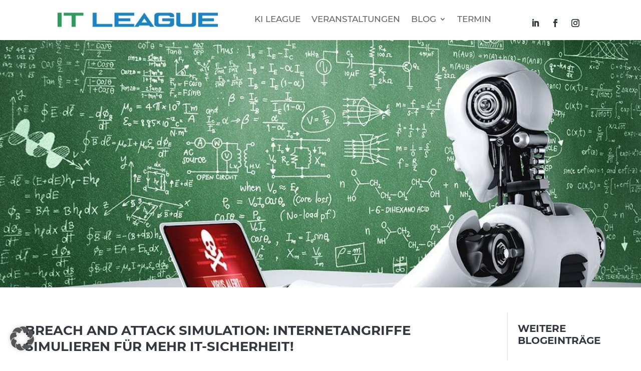

--- FILE ---
content_type: text/css
request_url: https://itleague.de/wp-content/et-cache/global/et-divi-customizer-global.min.css?ver=1765794073
body_size: 19182
content:
body,.et_pb_column_1_2 .et_quote_content blockquote cite,.et_pb_column_1_2 .et_link_content a.et_link_main_url,.et_pb_column_1_3 .et_quote_content blockquote cite,.et_pb_column_3_8 .et_quote_content blockquote cite,.et_pb_column_1_4 .et_quote_content blockquote cite,.et_pb_blog_grid .et_quote_content blockquote cite,.et_pb_column_1_3 .et_link_content a.et_link_main_url,.et_pb_column_3_8 .et_link_content a.et_link_main_url,.et_pb_column_1_4 .et_link_content a.et_link_main_url,.et_pb_blog_grid .et_link_content a.et_link_main_url,body .et_pb_bg_layout_light .et_pb_post p,body .et_pb_bg_layout_dark .et_pb_post p{font-size:14px}.et_pb_slide_content,.et_pb_best_value{font-size:15px}body{color:#353740}h1,h2,h3,h4,h5,h6{color:#353740}#et_search_icon:hover,.mobile_menu_bar:before,.mobile_menu_bar:after,.et_toggle_slide_menu:after,.et-social-icon a:hover,.et_pb_sum,.et_pb_pricing li a,.et_pb_pricing_table_button,.et_overlay:before,.entry-summary p.price ins,.et_pb_member_social_links a:hover,.et_pb_widget li a:hover,.et_pb_filterable_portfolio .et_pb_portfolio_filters li a.active,.et_pb_filterable_portfolio .et_pb_portofolio_pagination ul li a.active,.et_pb_gallery .et_pb_gallery_pagination ul li a.active,.wp-pagenavi span.current,.wp-pagenavi a:hover,.nav-single a,.tagged_as a,.posted_in a{color:#fcd21d}.et_pb_contact_submit,.et_password_protected_form .et_submit_button,.et_pb_bg_layout_light .et_pb_newsletter_button,.comment-reply-link,.form-submit .et_pb_button,.et_pb_bg_layout_light .et_pb_promo_button,.et_pb_bg_layout_light .et_pb_more_button,.et_pb_contact p input[type="checkbox"]:checked+label i:before,.et_pb_bg_layout_light.et_pb_module.et_pb_button{color:#fcd21d}.footer-widget h4{color:#fcd21d}.et-search-form,.nav li ul,.et_mobile_menu,.footer-widget li:before,.et_pb_pricing li:before,blockquote{border-color:#fcd21d}.et_pb_counter_amount,.et_pb_featured_table .et_pb_pricing_heading,.et_quote_content,.et_link_content,.et_audio_content,.et_pb_post_slider.et_pb_bg_layout_dark,.et_slide_in_menu_container,.et_pb_contact p input[type="radio"]:checked+label i:before{background-color:#fcd21d}.container,.et_pb_row,.et_pb_slider .et_pb_container,.et_pb_fullwidth_section .et_pb_title_container,.et_pb_fullwidth_section .et_pb_title_featured_container,.et_pb_fullwidth_header:not(.et_pb_fullscreen) .et_pb_fullwidth_header_container{max-width:1420px}.et_boxed_layout #page-container,.et_boxed_layout.et_non_fixed_nav.et_transparent_nav #page-container #top-header,.et_boxed_layout.et_non_fixed_nav.et_transparent_nav #page-container #main-header,.et_fixed_nav.et_boxed_layout #page-container #top-header,.et_fixed_nav.et_boxed_layout #page-container #main-header,.et_boxed_layout #page-container .container,.et_boxed_layout #page-container .et_pb_row{max-width:1580px}a{color:#0c71c3}.et_secondary_nav_enabled #page-container #top-header{background-color:#fcd21d!important}#et-secondary-nav li ul{background-color:#fcd21d}#main-footer .footer-widget h4,#main-footer .widget_block h1,#main-footer .widget_block h2,#main-footer .widget_block h3,#main-footer .widget_block h4,#main-footer .widget_block h5,#main-footer .widget_block h6{color:#fcd21d}.footer-widget li:before{border-color:#fcd21d}@media only screen and (min-width:981px){.et_header_style_centered.et_hide_primary_logo #main-header:not(.et-fixed-header) .logo_container,.et_header_style_centered.et_hide_fixed_logo #main-header.et-fixed-header .logo_container{height:11.88px}.et_fixed_nav #page-container .et-fixed-header#top-header{background-color:#fcd21d!important}.et_fixed_nav #page-container .et-fixed-header#top-header #et-secondary-nav li ul{background-color:#fcd21d}}@media only screen and (min-width:1775px){.et_pb_row{padding:35px 0}.et_pb_section{padding:71px 0}.single.et_pb_pagebuilder_layout.et_full_width_page .et_post_meta_wrapper{padding-top:106px}.et_pb_fullwidth_section{padding:0}}	h1,h2,h3,h4,h5,h6{font-family:'Arial',Helvetica,Arial,Lucida,sans-serif}body,input,textarea,select{font-family:'Arial',Helvetica,Arial,Lucida,sans-serif}#main-header,#et-top-navigation{font-family:'Arial',Helvetica,Arial,Lucida,sans-serif}#top-header .container{font-family:'Arial',Helvetica,Arial,Lucida,sans-serif}.sub-menu{min-width:350px!important}.et_pb_menu .et_mobile_menu{min-width:350px!important}.et-menu li li a{width:auto!important}.et_pb_menu__wrap .mobile_menu_bar{margin-right:-60px}@media screen and (max-width:768px){.et_pb_gutters2 .et_pb_column_3_4,.et_pb_gutters2.et_pb_row .et_pb_column_3_4{max-width:100%!important}}.et_pb_menu .et_pb_menu__menu{margin-bottom:-7px}.et_pb_gutters2 .et_pb_column_3_4,.et_pb_gutters2.et_pb_row .et_pb_column_3_4{width:85%!important}.et_pb_gutters2 .et_pb_column_1_4,.et_pb_gutters2.et_pb_row .et_pb_column_1_4{width:15%!important}.et-menu-nav{padding-top:0px}.et_pb_social_media_follow_0_tb_header{width:100%!important}.et_mobile_menu .menu-item-has-children>a{font-weight:500}#et_mobile_nav_menu .mobile_nav.opened .mobile_menu_bar::before,.et_pb_module.et_pb_menu .et_mobile_nav_menu .mobile_nav.opened .mobile_menu_bar::before{content:'\4d'}ul.et_mobile_menu li.menu-item-has-children .mobile-toggle,ul.et_mobile_menu li.page_item_has_children .mobile-toggle,.et-db #et-boc .et-l ul.et_mobile_menu li.menu-item-has-children .mobile-toggle,.et-db #et-boc .et-l ul.et_mobile_menu li.page_item_has_children .mobile-toggle{width:44px;height:100%;padding:0px!important;margin-top:20px!important;max-height:44px;border:none;position:absolute;right:0px;top:0px;z-index:999;background-color:transparent}ul.et_mobile_menu>li.menu-item-has-children,ul.et_mobile_menu>li.page_item_has_children,ul.et_mobile_menu>li.menu-item-has-children .sub-menu li.menu-item-has-children,.et-db #et-boc .et-l ul.et_mobile_menu>li.menu-item-has-children,.et-db #et-boc .et-l ul.et_mobile_menu>li.page_item_has_children,.et-db #et-boc .et-l ul.et_mobile_menu>li.menu-item-has-children .sub-menu li.menu-item-has-children{position:relative}.et_mobile_menu .menu-item-has-children>a,.et-db #et-boc .et-l .et_mobile_menu .menu-item-has-children>a{background-color:transparent}ul.et_mobile_menu .menu-item-has-children .sub-menu,#main-header ul.et_mobile_menu .menu-item-has-children .sub-menu,.et-db #et-boc .et-l ul.et_mobile_menu .menu-item-has-children .sub-menu,.et-db #main-header ul.et_mobile_menu .menu-item-has-children .sub-menu{display:none!important;visibility:hidden!important}ul.et_mobile_menu .menu-item-has-children .sub-menu.visible,#main-header ul.et_mobile_menu .menu-item-has-children .sub-menu.visible,.et-db #et-boc .et-l ul.et_mobile_menu .menu-item-has-children .sub-menu.visible,.et-db #main-header ul.et_mobile_menu .menu-item-has-children .sub-menu.visible{display:block!important;visibility:visible!important}ul.et_mobile_menu li.menu-item-has-children .mobile-toggle,.et-db #et-boc .et-l ul.et_mobile_menu li.menu-item-has-children .mobile-toggle{text-align:center;opacity:1}ul.et_mobile_menu li.menu-item-has-children .mobile-toggle::after,.et-db #et-boc .et-l ul.et_mobile_menu li.menu-item-has-children .mobile-toggle::after{top:10px;position:relative;font-family:"ETModules";content:'\33';color:#1f85cb;background:#f0f3f6;border-radius:50%;padding:3px}ul.et_mobile_menu li.menu-item-has-children.dt-open>.mobile-toggle::after,.et-db #et-boc .et-l ul.et_mobile_menu li.menu-item-has-children.dt-open>.mobile-toggle::after{content:'\32'}.et_pb_menu_0.et_pb_menu .et_mobile_menu:after{position:absolute;right:5%;margin-left:-20px;top:-14px;width:0;height:0;content:'';border-left:20px solid transparent;border-right:20px solid transparent;border-bottom:20px solid #ffffff}.mobile_menu_bar{position:relative;display:block;bottom:0px;line-height:0}.et_pb_menu_0.et_pb_menu .et_mobile_menu,.et_pb_menu_0.et_pb_menu .et_mobile_menu ul{background-color:#ffffff!important;border-radius:10px}.et_pb_gutters3.et-db #et-boc .et-l .et_pb_column_2_3 .et_pb_module{margin-bottom:1%}p a{color:#1f86c9}li a{color:#1f86c9}div a{color:#1f86c9}.et_pb_de_mach_content_0_tb_body ol{margin-left:20px}li{padding-bottom:10px}@media screen and (max-width:768px){.reverse{display:flex;flex-direction:column-reverse}}.BorlabsCookie ._brlbs-content-blocker ._brlbs-embed ._brlbs-caption p{color:#fff;font-weight:bold}.BorlabsCookie ._brlbs-google-maps a._brlbs-btn{background:#fcd21d!important;color:#fff!important}@media (max-width:768px){.BorlabsCookie ._brlbs-content-blocker ._brlbs-embed{max-width:100%;height:500px}}.et-db #et-boc .et-l .et_pb_de_mach_content_0_tb_body ul{padding-left:20px!important}.et-db #et-boc .et-l .et_pb_map_container img{max-width:100%}li{font-weight:500;color:inherit;font-family:'Montserrat'}@media (max-width:768px){.et_pb_column{width:100%;margin-bottom:0px}}@media (max-width:768px){.et_pb_row .et_pb_column.et_pb_column_1_5{margin-bottom:0px}}@media (max-width:768px){.et-db #et-boc .et-l .et_pb_row.et_pb_equal_columns>.et_pb_column{min-height:0px!important}}@media (max-width:768px){.et_pb_column .et_pb_testimonial_description{text-align:center;padding:0px 25px}}@media (max-width:768px){.et_pb_text_inner{padding:0px 25px}}@media (max-width:768px){.et_pb_button_module_wrapper.et_pb_button_alignment_left{text-align:left;margin-left:25px}}@media (max-width:768px){h1{font-size:36px!important}}@media (max-width:768px){.et_pb_blog_0 .et_pb_post .entry-title a{font-size:16px}}.et_pb_fullwidth_post_title_0_tb_body,.et_pb_fullwidth_post_title_0_tb_body.et_pb_featured_bg{background-position-y:30%}.et_pb_blog_0 .et_pb_post .entry-title,.et_pb_blog_0 .not-found-title{margin-top:15px}.et_pb_bg_layout_light .et_pb_widget li a{font-weight:700}.et_pb_gutters3 .et_pb_column_1_4 .et_pb_widget{margin-bottom:20px}.et_pb_widget_area_left{border-right:0px solid rgba(0,0,0,.1)}.et_pb_widget_area_left{border-left:1px solid rgba(0,0,0,.1);padding-left:20px}.et_pb_row_2_tb_body{background:#fff!important}.et-db #et-boc .et-l .et_pb_row_2_tb_body,.et-db #et-boc .et-l .et_pb_row_1_tb_body{background:#fff!important}.et-db #et-boc .et-l .et_pb_row_3_tb_body{background:#fff!important}.et-db #et-boc .et-l .et_pb_row_4_tb_body{background:#fff!important}.dmach-acf-label{display:none}.et-db #et-boc .et-l .et_pb_blurb_content{max-width:none}@font-face{font-family:'Montserrat';font-style:normal;font-weight:100;src:url('/fonts/montserrat-v18-latin-100.eot');src:local(''),url('/fonts/montserrat-v18-latin-100.eot?#iefix') format('embedded-opentype'),url('/fonts/montserrat-v18-latin-100.woff2') format('woff2'),url('/fonts/montserrat-v18-latin-100.woff') format('woff'),url('/fonts/montserrat-v18-latin-100.ttf') format('truetype'),url('/fonts/montserrat-v18-latin-100.svg#Montserrat') format('svg')}@font-face{font-family:'Montserrat';font-style:italic;font-weight:100;src:url('/fonts/montserrat-v18-latin-100italic.eot');src:local(''),url('/fonts/montserrat-v18-latin-100italic.eot?#iefix') format('embedded-opentype'),url('/fonts/montserrat-v18-latin-100italic.woff2') format('woff2'),url('/fonts/montserrat-v18-latin-100italic.woff') format('woff'),url('/fonts/montserrat-v18-latin-100italic.ttf') format('truetype'),url('/fonts/montserrat-v18-latin-100italic.svg#Montserrat') format('svg')}@font-face{font-family:'Montserrat';font-style:normal;font-weight:200;src:url('/fonts/montserrat-v18-latin-200.eot');src:local(''),url('/fonts/montserrat-v18-latin-200.eot?#iefix') format('embedded-opentype'),url('/fonts/montserrat-v18-latin-200.woff2') format('woff2'),url('/fonts/montserrat-v18-latin-200.woff') format('woff'),url('/fonts/montserrat-v18-latin-200.ttf') format('truetype'),url('/fonts/montserrat-v18-latin-200.svg#Montserrat') format('svg')}@font-face{font-family:'Montserrat';font-style:italic;font-weight:200;src:url('/fonts/montserrat-v18-latin-200italic.eot');src:local(''),url('/fonts/montserrat-v18-latin-200italic.eot?#iefix') format('embedded-opentype'),url('/fonts/montserrat-v18-latin-200italic.woff2') format('woff2'),url('/fonts/montserrat-v18-latin-200italic.woff') format('woff'),url('/fonts/montserrat-v18-latin-200italic.ttf') format('truetype'),url('/fonts/montserrat-v18-latin-200italic.svg#Montserrat') format('svg')}@font-face{font-family:'Montserrat';font-style:normal;font-weight:300;src:url('/fonts/montserrat-v18-latin-300.eot');src:local(''),url('/fonts/montserrat-v18-latin-300.eot?#iefix') format('embedded-opentype'),url('/fonts/montserrat-v18-latin-300.woff2') format('woff2'),url('/fonts/montserrat-v18-latin-300.woff') format('woff'),url('/fonts/montserrat-v18-latin-300.ttf') format('truetype'),url('/fonts/montserrat-v18-latin-300.svg#Montserrat') format('svg')}@font-face{font-family:'Montserrat';font-style:italic;font-weight:300;src:url('/fonts/montserrat-v18-latin-300italic.eot');src:local(''),url('/fonts/montserrat-v18-latin-300italic.eot?#iefix') format('embedded-opentype'),url('/fonts/montserrat-v18-latin-300italic.woff2') format('woff2'),url('/fonts/montserrat-v18-latin-300italic.woff') format('woff'),url('/fonts/montserrat-v18-latin-300italic.ttf') format('truetype'),url('/fonts/montserrat-v18-latin-300italic.svg#Montserrat') format('svg')}@font-face{font-family:'Montserrat';font-style:normal;font-weight:400;src:url('/fonts/montserrat-v18-latin-regular.eot');src:local(''),url('/fonts/montserrat-v18-latin-regular.eot?#iefix') format('embedded-opentype'),url('/fonts/montserrat-v18-latin-regular.woff2') format('woff2'),url('/fonts/montserrat-v18-latin-regular.woff') format('woff'),url('/fonts/montserrat-v18-latin-regular.ttf') format('truetype'),url('/fonts/montserrat-v18-latin-regular.svg#Montserrat') format('svg')}@font-face{font-family:'Montserrat';font-style:italic;font-weight:400;src:url('/fonts/montserrat-v18-latin-italic.eot');src:local(''),url('/fonts/montserrat-v18-latin-italic.eot?#iefix') format('embedded-opentype'),url('/fonts/montserrat-v18-latin-italic.woff2') format('woff2'),url('/fonts/montserrat-v18-latin-italic.woff') format('woff'),url('/fonts/montserrat-v18-latin-italic.ttf') format('truetype'),url('/fonts/montserrat-v18-latin-italic.svg#Montserrat') format('svg')}@font-face{font-family:'Montserrat';font-style:normal;font-weight:500;src:url('/fonts/montserrat-v18-latin-500.eot');src:local(''),url('/fonts/montserrat-v18-latin-500.eot?#iefix') format('embedded-opentype'),url('/fonts/montserrat-v18-latin-500.woff2') format('woff2'),url('/fonts/montserrat-v18-latin-500.woff') format('woff'),url('/fonts/montserrat-v18-latin-500.ttf') format('truetype'),url('/fonts/montserrat-v18-latin-500.svg#Montserrat') format('svg')}@font-face{font-family:'Montserrat';font-style:italic;font-weight:500;src:url('/fonts/montserrat-v18-latin-500italic.eot');src:local(''),url('/fonts/montserrat-v18-latin-500italic.eot?#iefix') format('embedded-opentype'),url('/fonts/montserrat-v18-latin-500italic.woff2') format('woff2'),url('/fonts/montserrat-v18-latin-500italic.woff') format('woff'),url('/fonts/montserrat-v18-latin-500italic.ttf') format('truetype'),url('/fonts/montserrat-v18-latin-500italic.svg#Montserrat') format('svg')}@font-face{font-family:'Montserrat';font-style:normal;font-weight:600;src:url('/fonts/montserrat-v18-latin-600.eot');src:local(''),url('/fonts/montserrat-v18-latin-600.eot?#iefix') format('embedded-opentype'),url('/fonts/montserrat-v18-latin-600.woff2') format('woff2'),url('/fonts/montserrat-v18-latin-600.woff') format('woff'),url('/fonts/montserrat-v18-latin-600.ttf') format('truetype'),url('/fonts/montserrat-v18-latin-600.svg#Montserrat') format('svg')}@font-face{font-family:'Montserrat';font-style:italic;font-weight:600;src:url('/fonts/montserrat-v18-latin-600italic.eot');src:local(''),url('/fonts/montserrat-v18-latin-600italic.eot?#iefix') format('embedded-opentype'),url('/fonts/montserrat-v18-latin-600italic.woff2') format('woff2'),url('/fonts/montserrat-v18-latin-600italic.woff') format('woff'),url('/fonts/montserrat-v18-latin-600italic.ttf') format('truetype'),url('/fonts/montserrat-v18-latin-600italic.svg#Montserrat') format('svg')}@font-face{font-family:'Montserrat';font-style:normal;font-weight:700;src:url('/fonts/montserrat-v18-latin-700.eot');src:local(''),url('/fonts/montserrat-v18-latin-700.eot?#iefix') format('embedded-opentype'),url('/fonts/montserrat-v18-latin-700.woff2') format('woff2'),url('/fonts/montserrat-v18-latin-700.woff') format('woff'),url('/fonts/montserrat-v18-latin-700.ttf') format('truetype'),url('/fonts/montserrat-v18-latin-700.svg#Montserrat') format('svg')}@font-face{font-family:'Montserrat';font-style:italic;font-weight:700;src:url('/fonts/montserrat-v18-latin-700italic.eot');src:local(''),url('/fonts/montserrat-v18-latin-700italic.eot?#iefix') format('embedded-opentype'),url('/fonts/montserrat-v18-latin-700italic.woff2') format('woff2'),url('/fonts/montserrat-v18-latin-700italic.woff') format('woff'),url('/fonts/montserrat-v18-latin-700italic.ttf') format('truetype'),url('/fonts/montserrat-v18-latin-700italic.svg#Montserrat') format('svg')}@font-face{font-family:'Montserrat';font-style:normal;font-weight:800;src:url('/fonts/montserrat-v18-latin-800.eot');src:local(''),url('/fonts/montserrat-v18-latin-800.eot?#iefix') format('embedded-opentype'),url('/fonts/montserrat-v18-latin-800.woff2') format('woff2'),url('/fonts/montserrat-v18-latin-800.woff') format('woff'),url('/fonts/montserrat-v18-latin-800.ttf') format('truetype'),url('/fonts/montserrat-v18-latin-800.svg#Montserrat') format('svg')}@font-face{font-family:'Montserrat';font-style:italic;font-weight:800;src:url('/fonts/montserrat-v18-latin-800italic.eot');src:local(''),url('/fonts/montserrat-v18-latin-800italic.eot?#iefix') format('embedded-opentype'),url('/fonts/montserrat-v18-latin-800italic.woff2') format('woff2'),url('/fonts/montserrat-v18-latin-800italic.woff') format('woff'),url('/fonts/montserrat-v18-latin-800italic.ttf') format('truetype'),url('/fonts/montserrat-v18-latin-800italic.svg#Montserrat') format('svg')}@font-face{font-family:'Montserrat';font-style:normal;font-weight:900;src:url('/fonts/montserrat-v18-latin-900.eot');src:local(''),url('/fonts/montserrat-v18-latin-900.eot?#iefix') format('embedded-opentype'),url('/fonts/montserrat-v18-latin-900.woff2') format('woff2'),url('/fonts/montserrat-v18-latin-900.woff') format('woff'),url('/fonts/montserrat-v18-latin-900.ttf') format('truetype'),url('/fonts/montserrat-v18-latin-900.svg#Montserrat') format('svg')}@font-face{font-family:'Montserrat';font-style:italic;font-weight:900;src:url('/fonts/montserrat-v18-latin-900italic.eot');src:local(''),url('/fonts/montserrat-v18-latin-900italic.eot?#iefix') format('embedded-opentype'),url('/fonts/montserrat-v18-latin-900italic.woff2') format('woff2'),url('/fonts/montserrat-v18-latin-900italic.woff') format('woff'),url('/fonts/montserrat-v18-latin-900italic.ttf') format('truetype'),url('/fonts/montserrat-v18-latin-900italic.svg#Montserrat') format('svg')}body{font-family:'Montserrat'}h1,h2,h3{font-family:'Montserrat';text-transform:uppercase;color:#353740;font-weight:700;line-height:normal;padding-top:20px}h4,h5,h6{font-family:'Montserrat';color:#353740;font-weight:500}p{font-weight:500;color:#353740;font-family:'Montserrat'}.et_pb_text_4_tb_body h3{color:#353740!important}.et-db #et-boc .et-l .et_pb_row{width:100%}.et-db #et-boc .et-l .et_pb_section{padding:0px 0px!important}li::marker{padding-left:25px!important}

--- FILE ---
content_type: text/css
request_url: https://itleague.de/wp-content/et-cache/282518/et-core-unified-tb-281694-tb-4913-tb-3668-deferred-282518.min.css?ver=1765853898
body_size: 4808
content:
.et_pb_section_0_tb_body.et_pb_section{padding-top:100px;padding-bottom:100px;margin-bottom:50px;background-color:#fcd21d!important}.et_pb_fullwidth_post_title_0_tb_body,.et_pb_fullwidth_post_title_0_tb_body.et_pb_featured_bg{background-image:url(https://itleague.de/wp-content/uploads/2023/02/breach-bild4.jpg)}.et_pb_fullwidth_section .et_pb_fullwidth_post_title_0_tb_body.et_pb_post_title{padding-top:200px!important;padding-bottom:280px!important}.et_pb_row_0_tb_body{background-color:RGBA(255,255,255,0)}.et_pb_row_0_tb_body.et_pb_row{padding-top:0px!important;margin-top:0px!important;padding-top:0px}.et_pb_de_mach_content_0_tb_body ul{list-style-type:disc!important;list-style-position:outside;padding-left:20px!important;list-style-type:disc!important;list-style-position:outside!important;padding-left:20px!important}.et_pb_de_mach_content_0_tb_body ol{list-style-type:decimal!important;list-style-position:outside;padding-left:20px!important;list-style-type:decimal!important;list-style-position:outside!important;padding-left:20px!important}.et_pb_de_mach_content_0_tb_body{margin-left:50px!important}.et_pb_section_2_tb_body.et_pb_section{padding-top:0px;padding-right:0px;padding-bottom:0px;padding-left:0px}@media only screen and (max-width:767px){.et_pb_de_mach_content_0_tb_body{margin-right:20px!important;margin-left:20px!important}}.et_pb_section_0_tb_footer{max-height:450px;max-width:100%}.et_pb_section_0_tb_footer.et_pb_section{padding-bottom:0px;margin-top:3px;margin-bottom:-1204px;background-color:#353740!important}.et_pb_row_0_tb_footer{background-color:#353740;align-items:center}.et_pb_row_0_tb_footer.et_pb_row{padding-top:3px!important;padding-right:50px!important;padding-bottom:0px!important;padding-left:50px!important;margin-right:auto!important;margin-bottom:-1px!important;margin-left:auto!important;padding-top:3px;padding-right:50px;padding-bottom:0px;padding-left:50px}.et_pb_row_0_tb_footer,body #page-container .et-db #et-boc .et-l .et_pb_row_0_tb_footer.et_pb_row,body.et_pb_pagebuilder_layout.single #page-container #et-boc .et-l .et_pb_row_0_tb_footer.et_pb_row,body.et_pb_pagebuilder_layout.single.et_full_width_page #page-container #et-boc .et-l .et_pb_row_0_tb_footer.et_pb_row{width:100%;max-width:1920px}.et_pb_image_0_tb_footer{margin-top:44px!important;width:100%;text-align:center}.et_pb_text_0_tb_footer.et_pb_text,.et_pb_text_1_tb_footer.et_pb_text,.et_pb_text_3_tb_footer.et_pb_text{color:#000000!important}.et_pb_text_0_tb_footer h1{color:#000000!important;line-height:1.3em;text-align:center}.et_pb_text_0_tb_footer h3{text-align:left}.et_pb_text_0_tb_footer h4{line-height:1.3em;text-align:center}.et_pb_text_0_tb_footer{padding-top:0px!important;margin-top:47px!important}.et_pb_blurb_0_tb_footer.et_pb_blurb .et_pb_module_header,.et_pb_blurb_0_tb_footer.et_pb_blurb .et_pb_module_header a,.et_pb_blurb_1_tb_footer.et_pb_blurb .et_pb_module_header,.et_pb_blurb_1_tb_footer.et_pb_blurb .et_pb_module_header a,.et_pb_blurb_2_tb_footer.et_pb_blurb .et_pb_module_header,.et_pb_blurb_2_tb_footer.et_pb_blurb .et_pb_module_header a{color:#FFFFFF!important}.et_pb_blurb_0_tb_footer.et_pb_blurb{font-size:12px;color:#FFFFFF!important;padding-bottom:0px!important;margin-bottom:10px!important}.et_pb_blurb_0_tb_footer .et_pb_main_blurb_image .et_pb_only_image_mode_wrap,.et_pb_blurb_0_tb_footer .et_pb_main_blurb_image .et-pb-icon{padding-bottom:0px!important;margin-bottom:0px!important}.et_pb_blurb_0_tb_footer .et-pb-icon{font-size:21px;color:#FFFFFF;font-family:ETmodules!important;font-weight:400!important}.et_pb_blurb_1_tb_footer.et_pb_blurb{font-size:12px;color:#FFFFFF!important;padding-bottom:0px!important;margin-bottom:5px!important}.et_pb_blurb_1_tb_footer .et-pb-icon,.et_pb_blurb_2_tb_footer .et-pb-icon{font-size:21px;color:#FFFFFF;font-family:FontAwesome!important;font-weight:900!important}.et_pb_blurb_2_tb_footer.et_pb_blurb{font-size:12px;color:#FFFFFF!important;padding-bottom:0px!important;margin-top:12px!important;margin-bottom:10px!important}.et_pb_text_1_tb_footer h1,.et_pb_text_3_tb_footer h1{color:#000000!important;line-height:1.3em}.et_pb_text_1_tb_footer h4,.et_pb_text_3_tb_footer h4{line-height:1.3em}.et_pb_text_1_tb_footer{min-height:37px;margin-top:47px!important}.et_pb_text_2_tb_footer{font-size:12px;padding-bottom:35px!important}.et_pb_text_3_tb_footer{margin-top:50px!important}.et_pb_text_4_tb_footer{font-size:12px}.et_pb_image_1_tb_footer{padding-top:0px;margin-top:46px!important;margin-bottom:30px!important;text-align:left;margin-left:0}.et_pb_code_0_tb_footer{background-color:RGBA(255,255,255,0)}@media only screen and (max-width:980px){.et_pb_image_0_tb_footer .et_pb_image_wrap img,.et_pb_image_1_tb_footer .et_pb_image_wrap img{width:auto}}@media only screen and (max-width:767px){.et_pb_image_0_tb_footer .et_pb_image_wrap img,.et_pb_image_1_tb_footer .et_pb_image_wrap img{width:auto}}

--- FILE ---
content_type: text/javascript
request_url: https://itleague.de/wp-content/plugins/divi-machine/js/frontend-general.min.js?ver=6.3.14
body_size: 41001
content:


function nitroThumb(e) {
    return (
      '<img src="' + document.getElementById(e).getAttribute("data-thumb") + '" alt="' + document.getElementById(e).getAttribute("data-thumbalt") + '">'
      ).replace("ID", e) + '<a href="#" class="et_pb_video_play"></a>'
  }
  
  function machineYoutubeFrame(event) {
    event.preventDefault();
    var iframe = document.createElement("iframe");
    iframe.setAttribute(
      "src",
      "https://www.youtube.com/embed/" + this.dataset.id + "?autoplay=1&mute=1"
    );
    iframe.setAttribute("frameborder", "0");
    iframe.setAttribute("allowfullscreen", "1");
    iframe.setAttribute("allow", "autoplay; fullscreen");
  
    // Create wrapper just like fitVids
    var wrapper = document.createElement("div");
    wrapper.className = "fluid-width-video-wrapper";
    wrapper.style.paddingTop = "56.25%";
  
    // Style iframe like fitVids does
    iframe.style.position = "absolute";
    iframe.style.top = "0";
  
    wrapper.appendChild(iframe);
  
    // Replace the thumbnail container with the wrapped iframe
    this.parentNode.replaceWith(wrapper);
  }
  
  function machineVimeoFrame(event) {
    event.preventDefault();    

    var e = document.createElement("iframe");
    var videoId = this.dataset.id;

    e.setAttribute("src", "https://player.vimeo.com/video/" + videoId + "?autoplay=1&muted=1");
    e.setAttribute("frameborder", "0");
    e.setAttribute("allow", "autoplay; fullscreen");
    e.setAttribute("allowfullscreen", "1");

    this.parentNode.replaceChild(e, this);    
  }
  
  function initializeVideoListeners() {
    var e, t, r = document.getElementsByClassName("de_demach_youtube_listener");
    for (t = 0; t < r.length; t++) {
        // Skip if already initialized
        if (r[t].classList.contains('de_video_initialized')) continue;
        r[t].classList.add('de_video_initialized');
        
        e = document.createElement("div");
        e.setAttribute("data-id", r[t].dataset.id);
        e.innerHTML = nitroThumb(r[t].dataset.id);
        e.onclick = machineYoutubeFrame;
        r[t].appendChild(e);
    }
  
    r = document.getElementsByClassName("de_demach_vimeo_listener");
    for (t = 0; t < r.length; t++) {
        // Skip if already initialized
        if (r[t].classList.contains('de_video_initialized')) continue;
        r[t].classList.add('de_video_initialized');
        
        e = document.createElement("div");
        e.setAttribute("data-id", r[t].dataset.id);
        e.innerHTML = nitroThumb(r[t].dataset.id);
        e.onclick = machineVimeoFrame;
        r[t].appendChild(e);
    }
  }
  
  document.addEventListener("DOMContentLoaded", function() {
    initializeVideoListeners();
  });
  
  // Reinitialize listeners when the AJAX filter completes
  jQuery(document).on('divi_filter_completed', function() {
    initializeVideoListeners();
  });

  // Reinitialize listeners when modal content loads
  jQuery(document).on('divi_machine_modal_loaded', function() {
    initializeVideoListeners();
  });
    
    jQuery(document).ready(function ($) {
    
      /*$(document.body).on('click', '.et_pb_de_mach_search_posts .et_pb_button', function () {
        $(this).closest(".et_pb_de_mach_search_posts").find("#dmach-search-form").submit();
      });*/
    
    
    
      /*  $(document).on('click', '.show_modal', function(e){
          e.preventDefault();
          e.stopPropagation();
          var srcContent = $($(this).attr('data-mfp-src')).html();
          $.magnificPopup.open({
          items: {
            src: srcContent, // can be a HTML string, jQuery object, or CSS selector
            type: 'inline'
          }
        });
        });*/
    
      if (typeof jQuery.fn.magnificPopup !== 'undefined') {
          $('.et_pb_de_mach_gallery_trigger').magnificPopup({
              type:'inline',
              midClick: true // Allow opening popup on middle mouse click. Always set it to true if you don't provide alternative source in href.
          });
      }
    
      $(document.body).on('click', '.dmach-link-whole-grid-card', function () {
        var url = $(this).data("link-url");
        window.location.href = url;
      });
    
    
    
      main_count = Number(0);
    
      $('.dmach-search-items').each(function (i, obj) {
        main_count = Number(0);
        $(this).children('.et_pb_de_mach_search_posts_item').each(function (i, obj) {
          var count = Number($(this).find(".search_filter_cont").attr("data-count"));
          main_count = main_count + count;
          if (main_count >= "100") {
            $(this).addClass("last-item");
            main_count = Number(0);
          }
    
        });
      });
    
    
      $(".search_filter_cont").removeClass("hidden");
      $(".button_container").removeClass("hidden");
    
      $('#select_post_types').on('change', function () {
        var post_type_change = this.value;
        $("#search_post_type").val(post_type_change);
    
      });
    
      // end
    
      var columns = $(".filtered-posts").attr("data-columns");
      $(".filtered-posts").find(".et_pb_column").addClass(columns)
    
      $(window).click(function () {
        $(".et_pb_de_mach_search_posts_item").removeClass("visible");
      });
    
      $('.et_pb_de_mach_search_posts_item').click(function (event) {
        event.stopPropagation();
      });
    
      $(".dmach-filer-toggle .et_pb_contact_field_options_title ").click(function (e) {
    
        if ($(this).closest(".et_pb_de_mach_search_posts_item").hasClass("visible")) {
          $(".et_pb_de_mach_search_posts_item").removeClass("visible");
        } else {
          $(".et_pb_de_mach_search_posts_item").removeClass("visible");
          $(this).closest(".et_pb_de_mach_search_posts_item").addClass("visible");
        }
    
      });
    
      $('.dmach-tag-cloud a').click(function (e) {
    
        var theClass = $(this).attr("class").match(/tag-link-[\w-]*\b/);
    
        $(this).closest(".dmach-tag-cloud").find("select").val(theClass);
        $(this).closest(".dmach-tag-cloud").find("select").trigger("change");
    
      });
    
    
      get_post_popup();
    
    });
    
    jQuery(document).on('click', '.dmach-popup .modal-close', function (e) {
      e.preventDefault();
      jQuery(this).closest('.dmach-popup').removeClass('open');
      jQuery('html').css('overflow', 'auto');
      jQuery('a').css('pointer-events','none');
      setTimeout(
        function() 
        {
          jQuery('a').css('pointer-events','');
        }, 100);
    });
    
    jQuery(document).on('touchstart click', '.dmach-popup', function () {
      jQuery(this).closest('.dmach-popup').removeClass('open');
      jQuery('html').css('overflow', 'auto');
      jQuery('a').css('pointer-events','none');
      setTimeout(
        function() 
        {
          jQuery('a').css('pointer-events','');
        }, 100);
    });
    
    
    jQuery(document).on('touchstart click', '.post-modal-cont', function (event) {
      event.stopPropagation();
    });
    
    jQuery(document).on('touchstart click', '.dmach-next-post', function (event) {
      if (jQuery(this).closest('.dmach-popup').next('.dmach-popup').length) {
        jQuery(this).closest('.dmach-popup').removeClass('open');
        jQuery(this).closest('.dmach-popup').next('.dmach-popup').addClass('open');
      } else {
        jQuery(this).closest('.dmach-popup').removeClass('open');
        jQuery('html').css('overflow', 'auto');
      }
    });
    
    
    jQuery(document).on('touchstart click', '.dmach-prev-post', function (event) {
      if (jQuery(this).closest('.dmach-popup').prev('.dmach-popup').length) {
        jQuery(this).closest('.dmach-popup').removeClass('open');
        jQuery(this).closest('.dmach-popup').prev('.dmach-popup').addClass('open');
      } else {
        jQuery(this).closest('.dmach-popup').removeClass('open');
        jQuery('html').css('overflow', 'auto');
      }
    });
    
    
    function get_post_popup() {
      jQuery('.dmach-popup').remove();
      if (jQuery('.show_modal').length > 0) {
    
        var modal_style = jQuery('.show_modal').eq(0).attr('data-modal-style');
    
        var post_ids = [];
        var modal_layouts = [];
        var modal_posttypes = [];
        // FIX: Get post_type from archive loop, fallback to button's data-modal-postype for single page usage
        var post_type = jQuery('.show_modal').eq(0).closest('.divi-filter-archive-loop').attr('data-posttype');
        if (!post_type || post_type === 'auto') {
          post_type = jQuery('.show_modal').eq(0).attr('data-modal-postype');
        }
        jQuery('.show_modal').each(function () {
          var post_id = jQuery(this).attr('data-id');
          var modal_layout = jQuery(this).attr('data-modal-layout');
          var modal_postype = jQuery(this).attr('data-modal-postype');
          var m_index = modal_layouts.indexOf( modal_layout );
          if ( m_index != -1 ) {
            post_ids[m_index].push( post_id );
          } else {
            modal_layouts.push( modal_layout );
            modal_posttypes.push( modal_postype );
            post_ids.push([post_id]);
          }
        });
    
        if (jQuery(".et-l--body").length) {
          jQuery('.et-l--body').append('<div id="dmach-modal-wrapper" class="' + modal_style + ' loading"><div id="loading-modal" modallayout-id="" modaldata-id="" class="dmach-popup"><div class="post-modal-cont"><div class="modal-close"></div><div class="et_pb_section"><div class="et_pb_row"><div class="et_pb_column et_pb_column_4_4"><div class="filtered-posts-loading load-3"><span class="line"></span><span class="line"></span><span class="line"></span></div></div></div></div></div></div></div>');
        } else {
          jQuery('#page-container').append('<div id="dmach-modal-wrapper" class="' + modal_style + ' loading"><div id="loading-modal" modallayout-id="" modaldata-id="" class="dmach-popup"><div class="post-modal-cont"><div class="modal-close"></div><div class="et_pb_section"><div class="et_pb_row"><div class="et_pb_column et_pb_column_4_4"><div class="filtered-posts-loading load-3"><span class="line"></span><span class="line"></span><span class="line"></span></div></div></div></div></div></div></div>');
        }
    
        var data = {
          'action': 'divi_filter_get_post_modal_ajax_handler',
          'security': filter_ajax_object.security,
          'post_ids': JSON.stringify(post_ids),
          'post_type': post_type,
          'modal_layout': JSON.stringify(modal_layouts),
          'modal_postype': JSON.stringify(modal_posttypes)
        };
    
        jQuery("body").addClass("hide_update_content_modal");
    
        jQuery('.show_modal').click(function (event) {
          event.preventDefault();
          event.stopPropagation();
    
          var update_content_show_start = jQuery(this).attr('update_content_show_start');
    
          if (update_content_show_start == "off") {
            jQuery("body").removeClass("hide_update_content_modal");
          }
    
          var data_id = jQuery(this).attr('data-id');
          var loading_animation_color = jQuery(this).attr('loading_animation_color');
          var modal_type = jQuery(this).attr('modal_type');
          var modal_layout = jQuery(this).attr('data-modal-layout');
    
          if (modal_type == "update_content") {
             
              jQuery('.dmach_content_update').each(function() {
                  jQuery(this).hide();
                  jQuery(this).removeClass('open');
              });
    
              if (jQuery('#post-modal-' + modal_layout + '-' + data_id).length) {
                  jQuery('#post-modal-' + modal_layout + '-' + data_id).addClass('open');
              } else {
                  jQuery('#loading-modal').attr('modaldata-id', data_id);
                  jQuery('#loading-modal').attr('modallayout-id', modal_layout);
                  jQuery('#loading-modal').addClass('open');
              }
    
              var $scrolltosection = jQuery('.dmach_content_update_cont'),
              scrollto_fine_tune = '0px',
              scrollto_fine_tune_dis = parseInt(scrollto_fine_tune);
    
              jQuery('html, body').animate({
                scrollTop: $scrolltosection.offset().top - scrollto_fine_tune_dis
              }, 500);
    
          } else {
              if (loading_animation_color !== "") {
                  jQuery('#loading-modal .line').each(function (i, obj) {
                      jQuery(this).css('background-color', loading_animation_color);
                  });
              }
    
              if (jQuery('#post-modal-' + modal_layout + '-' + data_id).length) {
                  jQuery('#post-modal-' + modal_layout + '-' + data_id).addClass('open');
              } else {
                  jQuery('#loading-modal').attr('modaldata-id', data_id);
                  jQuery('#loading-modal').attr('modallayout-id', modal_layout);
                  jQuery('#loading-modal').addClass('open');
              }
              jQuery('html').css('overflow', 'hidden');
          }
        });
    
        jQuery.ajax({
          url: filter_ajax_object.ajax_url, // AJAX handler
          data: data,
          type: 'POST',
          dataType: 'JSON',
          success: function (data) {
    
              // FIX: Save loading modal attributes BEFORE removing it
              var pending_modal_data_id = jQuery('#loading-modal').attr('modaldata-id');
              var pending_modal_layout_id = jQuery('#loading-modal').attr('modallayout-id');
              var was_loading = jQuery("#dmach-modal-wrapper").hasClass('loading');

              jQuery('body').find('#dmach-modal-wrapper:not(.loading)').remove();
              jQuery('#loading-modal').remove();
    
              if (jQuery("#dmach-modal-wrapper.loading").length) {
              } else {
                if (jQuery(".et-l--body").length) {
                    jQuery('.et-l--body').append('<div id="dmach-modal-wrapper" class="' + modal_style + '"></div>');
                } else {
                    jQuery('#page-container').append('<div id="dmach-modal-wrapper" class="' + modal_style + '"></div>');
                }
              }
    
              jQuery('.show_modal').each(function () {
    
                var data_id = jQuery(this).attr('data-id');
                var modal_type = jQuery(this).attr('modal_type');
                var update_content_pos = jQuery(this).attr('update_content_pos');
                var cur_modal_layout = jQuery(this).attr('data-modal-layout');
    
                if (modal_type == "update_content") {
                    if (update_content_pos == "above") {
                        jQuery('.update_content_loop .dmach-before-posts').addClass('dmach_content_update_cont');
                        jQuery('.update_content_loop .dmach-before-posts').append('<div id="post-modal-' + cur_modal_layout + '-' + data_id + '" class="dmach_content_update"><div class="post-modal-cont">' + data['content']['show_modal_' + cur_modal_layout + '_' + data_id] + '</div></div>');
                    } else {
                        jQuery('.update_content_loop .dmach-after-posts').addClass('dmach_content_update_cont');
                        jQuery('.update_content_loop .dmach-after-posts').append('<div id="post-modal-' + cur_modal_layout + '-' + data_id + '" class="dmach_content_update"><div class="post-modal-cont">' + data['content']['show_modal_' + cur_modal_layout + '_' + data_id] + '</div></div>');
      
                    }
                } else {
                    jQuery('#dmach-modal-wrapper').append('<div id="post-modal-' + cur_modal_layout + '-' + data_id + '" class="dmach-popup"><div class="post-modal-cont"><div class="modal-close"></div>' + data['content']['show_modal_' + cur_modal_layout + '_' + data_id] + '<div class="dmach-nextprev-post"><div class="dmach-prev-post"></div><div class="dmach-next-post"></div></div></div></div>');
                }
    
          // FIX: Fixed map initialization - use local variables instead of nested object access
          if (jQuery('#post-modal-' + cur_modal_layout + '-' + data_id).find('.et_pb_map_container').length > 0) {
            jQuery('#post-modal-' + cur_modal_layout + '-' + data_id).find('.et_pb_map_container').each(function () {
              var $mapContainer = jQuery(this);
              if (typeof et_pb_map_init !== "function") {
                var mapInterval = setInterval(function () {
                  if (typeof et_pb_map_init === "function") {
                    et_pb_map_init($mapContainer);
                    clearInterval(mapInterval);
                  }
                }, 1000);
              } else {
                et_pb_map_init($mapContainer);
              }
            });
          }
              });
    
        // FIX: Use saved attributes instead of reading from removed element
        if (was_loading && pending_modal_data_id && pending_modal_layout_id) {
          jQuery('#dmach-modal-wrapper').removeClass('loading');
          jQuery('#post-modal-' + pending_modal_layout_id + '-' + pending_modal_data_id).addClass('open');
        }
    
            jQuery('#dmach-modal-wrapper').append(data.css_output);
    
            jQuery(".dmach-popup").each(function () {
              var $popup = jQuery(this);
              
              $popup.find(".et_pb_de_mach_acf_slider_containter").each(function () {
                var $sliderContainer = jQuery(this);
                var sliderID = $sliderContainer.attr("id"); // Get the ID of the container
                
                if (sliderID) {
                  // Find gallery vars associated with this popup
                  var $galleryVarsElement = $popup.find(".gallery_vars");
                  
                  if ($galleryVarsElement.length > 0) {
                    var galleryVars = $galleryVarsElement.attr("data-gallery_vars");
                    var galleryType = $galleryVarsElement.attr("data-gallery_type");
            
                    if (galleryVars) {
                      // Clean and parse gallery_vars
                      galleryVars = galleryVars.replace(/,\s*$/, "");
                      galleryVars = galleryVars.replace(/,/g, ", ");
                      galleryVars = galleryVars.replace(/'/g, '"');
                      galleryVars = "{" + galleryVars + "}";
                      galleryVars = JSON.parse(galleryVars);
            
                      // Apply Slick to the container
                      if ($sliderContainer.hasClass("slick-initialized")) {
                        $sliderContainer.slick("unslick");
                      }
                      $sliderContainer.slick(galleryVars);
                    }
            
                    // If gallery_type is 'gallery', handle the navigation slider
                    if (galleryType === "gallery") {
                      var galleryNavVars = $galleryVarsElement.attr("data-gallery_nav");
            
                      if (galleryNavVars) {
                        // Clean and parse gallery_nav_vars
                        galleryNavVars = galleryNavVars.replace(/,\s*$/, "");
                        galleryNavVars = galleryNavVars.replace(/,/g, ", ");
                        galleryNavVars = galleryNavVars.replace(/'/g, '"');
                        galleryNavVars = "{" + galleryNavVars + "}";
                        galleryNavVars = JSON.parse(galleryNavVars);
            
                        // Set navigation-specific properties
                        galleryNavVars.asNavFor = "#" + sliderID;
                        galleryNavVars.focusOnSelect = true;
            
                        // Find the navigation container and apply Slick
                        var $navContainer = $popup.find(".et_pb_de_mach_acf_slider_containter_nav");
            
                        if ($navContainer.length > 0) {
                          if ($navContainer.hasClass("slick-initialized")) {
                            $navContainer.slick("unslick");
                          }
                          $navContainer.slick(galleryNavVars);
                        }
                      }
                    }
                  }
                }
              });
            });
    
            jQuery('#dmach-modal-wrapper .dmach-popup').each(function (i, obj) {
              if (jQuery(this).find('.wpcf7-form').length > 0) {
                wpcf7.init(jQuery(this).find('.wpcf7-form'));
              }
            });
    
            if ( "undefined" != typeof wc_add_to_cart_variation_params ) {
              jQuery(".variations_form").each(function() {
                  jQuery(this).wc_variation_form();
              });
            } 
  
            if (typeof jQuery.fn.magnificPopup !== 'undefined') {
              if (jQuery('.et_pb_de_mach_gallery_item').length > 0) {
                // reinitalize magnific popup
                jQuery('.et_pb_gallery_image a').magnificPopup({ 
                  type: 'image'
                });
              }
            } else {
            }
    
            jQuery.event.trigger({
              type: "divi_machine_modal_loaded",
            });
    
          }
        })
      }
    }
    
    function same_height_cards() {
      jQuery('.same-height-cards .filtered-posts').each(function () {
    
        // Cache the highest
        var highestBox = 0;
    
        // Select and loop the elements you want to equalise
        jQuery('.grid-col', this).each(function () {
          // If this box is higher than the cached highest then store it
          if (jQuery(this).height() > highestBox) {
            highestBox = jQuery(this).height();
          }
        });
    
        var margin_bottom = jQuery(this).find(".et_pb_section").css("marginBottom");
    
        // Set the height of all those children to whichever was highest
        jQuery('.grid-col', this).height(highestBox);
        jQuery('.grid-col', this).css("margin-bottom", margin_bottom);
      });
    }
    
    jQuery(document).ready(function($){
      $('span.hidethis').each(function(){
        var hide_option = $(this).attr('data-hide_option');
        if ( typeof hide_option !== "undefined" ) {
          if ( hide_option == "hide_parent_row" ) {
              if ($(this).parents('.et_section_specialty').length) {
                  $(this).closest('.et_pb_row_inner').hide();
                  $(this).closest('.et_pb_row_inner').addClass('hidethis');
              } else {
                  $(this).closest('.et_pb_row').hide();
                  $(this).closest('.et_pb_row').addClass('hidethis');
              }
          } else if ( hide_option == "hide_parent_section") {
              $(this).closest(".et_pb_section").hide();
              $(this).closest(".et_pb_section").addClass('hidethis');
          } else if ( hide_option == "hide_element" ) {
              var target_selector = $(this).attr('data-hide_target');
              var target_in_section = $(this).attr('data-hide_target_in_section');
      
              if ( typeof target_in_section != 'undefined' && target_in_section == "on" ) {
                  $(this).closest('.et_pb_section').find(target_selector).hide();
                  $(this).closest('.et_pb_section').find(target_selector).addClass('hidethis');
      
                  // Check if target_selector includes 'grid-item' or 'grid-col'
                  if ( target_selector.indexOf('grid-item') > -1 || target_selector.indexOf('grid-col') > -1 || target_selector.indexOf('dmach-grid-item') > -1 ) {
                      $(this).closest('.grid-item, .grid-col, .dmach-grid-item').hide();
                      $(this).closest('.grid-item, .grid-col, .dmach-grid-item').addClass('hidethis');
                  }
      
              } else {
                  $(target_selector).hide();
                  $(target_selector).addClass('hidethis');
              }
          }
        }
      
      });
      jQuery(document).on('divi_filter_completed', function(){
        jQuery('span.hidethis').each(function(){
          var hide_option = jQuery(this).attr('data-hide_option');
          if ( typeof hide_option !== "undefined" ) {
            if ( hide_option == "hide_parent_row" ) {
                if ($(this).parents('.et_section_specialty').length) {
                    $(this).closest('.et_pb_row_inner').hide();
                    $(this).closest('.et_pb_row_inner').addClass('hidethis');
                } else {
                    $(this).closest('.et_pb_row').hide();
                    $(this).closest('.et_pb_row').addClass('hidethis');
                }
            } else if ( hide_option == "hide_parent_section") {
                $(this).closest(".et_pb_section").hide();
                $(this).closest(".et_pb_section").addClass('hidethis');
            } else if ( hide_option == "hide_element" ) {
                var target_selector = $(this).attr('data-hide_target');
                var target_in_section = $(this).attr('data-hide_target_in_section');
        
                if ( typeof target_in_section != 'undefined' && target_in_section == "on" ) {
                    $(this).closest('.et_pb_section').find(target_selector).hide();
                    $(this).closest('.et_pb_section').find(target_selector).addClass('hidethis');
        
                    // Check if target_selector includes 'grid-item' or 'grid-col'
                    if ( target_selector.indexOf('grid-item') > -1 || target_selector.indexOf('grid-col') > -1 || target_selector.indexOf('dmach-grid-item') > -1 ) {
                        $(this).closest('.grid-item, .grid-col, .dmach-grid-item').hide();
                        $(this).closest('.grid-item, .grid-col, .dmach-grid-item').addClass('hidethis');
                    }
        
                } else {
                    $(target_selector).hide();
                    $(target_selector).addClass('hidethis');
                }
            }
          }
        });
      });
    });
    
    
    
    
    
    
    jQuery(document).ready(function ($) {
    var $et_pb_countdown_timer = $( '.et_pb_countdown_timer' );   
        window.et_countdown_timer = function( timer ) {
                    var end_date = parseInt( timer.attr( 'data-end-timestamp') ),
                        current_date = new Date().getTime() / 1000,
                        seconds_left = ( end_date - current_date );
    
                    days = parseInt(seconds_left / 86400);
                    days = days > 0 ? days : 0;
                    seconds_left = seconds_left % 86400;
    
                    hours = parseInt(seconds_left / 3600);
                    hours = hours > 0 ? hours : 0;
    
                    seconds_left = seconds_left % 3600;
    
                    minutes = parseInt(seconds_left / 60);
                    minutes = minutes > 0 ? minutes : 0;
    
                    seconds = parseInt(seconds_left % 60);
                    seconds = seconds > 0 ? seconds : 0;
    
                    var $days_section = timer.find('.days > .value').parent('.section'),
                        $hours_section = timer.find('.hours > .value').parent('.section'),
                        $minutes_section = timer.find('.minutes > .value').parent('.section'),
                        $seconds_section = timer.find('.seconds > .value').parent('.section');
    
    
                    if ( days == 0 ) {
                        if ( ! $days_section.hasClass('zero') ) {
                            timer.find('.days > .value').html( '000' ).parent('.section').addClass('zero').next().addClass('zero');
                        }
                    } else {
                        days_slice = days.toString().length >= 3 ? days.toString().length : 3;
                        timer.find('.days > .value').html( ('000' + days).slice(-days_slice) );
    
                        if ( $days_section.hasClass('zero') ) {
                            $days_section.removeClass('zero').next().removeClass('zero');
                        }
                    }
    
                    if ( days == 0 && hours == 0 ) {
                        if ( ! $hours_section.hasClass('zero') ) {
                            timer.find('.hours > .value').html('00').parent('.section').addClass('zero').next().addClass('zero');
                        }
                    } else {
                        timer.find('.hours > .value').html( ( '0' + hours ).slice(-2) );
    
                        if ( $hours_section.hasClass('zero') ) {
                            $hours_section.removeClass('zero').next().removeClass('zero');
                        }
                    }
    
                    if ( days == 0 && hours == 0 && minutes == 0 ) {
                        if ( ! $minutes_section.hasClass('zero') ) {
                            timer.find('.minutes > .value').html('00').parent('.section').addClass('zero').next().addClass('zero');
                        }
                    } else {
                        timer.find('.minutes > .value').html( ( '0' + minutes ).slice(-2) );
    
                        if ( $minutes_section.hasClass('zero') ) {
                            $minutes_section.removeClass('zero').next().removeClass('zero');
                        }
                    }
    
                    if ( days == 0 && hours == 0 && minutes == 0 && seconds == 0 ) {
                        if ( ! $seconds_section.hasClass('zero') ) {
                            timer.find('.seconds > .value').html('00').parent('.section').addClass('zero');
                        }
                    } else {
                        timer.find('.seconds > .value').html( ( '0' + seconds ).slice(-2) );
    
                        if ( $seconds_section.hasClass('zero') ) {
                            $seconds_section.removeClass('zero').next().removeClass('zero');
                        }
                    }
                }
    
                window.et_countdown_timer_labels = function( timer ) {
                    if ( timer.closest( '.et_pb_column_3_8' ).length || timer.closest( '.et_pb_column_1_4' ).length || timer.children('.et_pb_countdown_timer_container').width() <= 400 ) {
                        timer.find('.days .label').html( timer.find('.days').data('short') );
                        timer.find('.hours .label').html( timer.find('.hours').data('short') );
                        timer.find('.minutes .label').html( timer.find('.minutes').data('short') );
                        timer.find('.seconds .label').html( timer.find('.seconds').data('short') );
                    } else {
                        timer.find('.days .label').html( timer.find('.days').data('full') );
                        timer.find('.hours .label').html( timer.find('.hours').data('full') );
                        timer.find('.minutes .label').html( timer.find('.minutes').data('full') );
                        timer.find('.seconds .label').html( timer.find('.seconds').data('full') );
                    }
                }
    
                if ( $et_pb_countdown_timer.length ) {
                    window.et_pb_countdown_timer_init = function( $et_pb_countdown_timer ) {
                        $et_pb_countdown_timer.each(function(){
                            var timer = $(this);
                            et_countdown_timer_labels( timer );
                            et_countdown_timer( timer );
                            setInterval(function(){
                                et_countdown_timer( timer );
                            }, 1000);
                        });
                    }
                    et_pb_countdown_timer_init( $et_pb_countdown_timer );
                }
    });
    
    
    /* Refresh countdown after ajax return */
    jQuery(document).ready(function ($) {
      jQuery(document).on('divi_filter_completed', function(){
    
    
        var $et_pb_countdown_timer = $( '.et_pb_countdown_timer' );
        if ( $et_pb_countdown_timer.length ) {
          window.et_pb_countdown_timer_init = function( $et_pb_countdown_timer ) {
            $et_pb_countdown_timer.each(function(){
              var timer = $(this);
              et_countdown_timer_labels( timer );
              et_countdown_timer( timer );
              setInterval(function(){
                et_countdown_timer( timer );
              }, 1000);
            });
          }
          et_pb_countdown_timer_init( $et_pb_countdown_timer );
        }
    
    
        var $et_pb_tabs = $( '.et_pb_tabs' ),
        is_frontend_builder = $('body').hasClass('et-fb');
    
        if ( $et_pb_tabs.length || is_frontend_builder ) {
          window.et_pb_tabs_init = function( $et_pb_tabs ) {
            var $et_pb_tabs_li = $et_pb_tabs.find( '.et_pb_tabs_controls li' );
    
            $et_pb_tabs.et_pb_simple_slider( {
              use_controls   : false,
              use_arrows     : false,
              slide          : '.et_pb_all_tabs > div',
              tabs_animation : true
            } ).on('et_hashchange', function( event ){
              var params = event.params;
              var $the_tabs = $( '#' + event.target.id );
              var active_tab = params[0];
              if ( !$the_tabs.find( '.et_pb_tabs_controls li' ).eq( active_tab ).hasClass('et_pb_tab_active') ) {
                $the_tabs.find( '.et_pb_tabs_controls li' ).eq( active_tab ).click();
              }
            });
    
            $et_pb_tabs_li.click( function() {
              var $this_el        = $(this),
                $tabs_container = $this_el.closest( '.et_pb_tabs' ).data('et_pb_simple_slider');
    
              if ( $tabs_container.et_animation_running ) return false;
    
              $this_el.addClass( 'et_pb_tab_active' ).siblings().removeClass( 'et_pb_tab_active' );
    
              $tabs_container.data('et_pb_simple_slider').et_slider_move_to( $this_el.index() );
    
              if ( $this_el.closest( '.et_pb_tabs' ).attr('id') ) {
                var tab_state = [];
                tab_state.push( $this_el.closest( '.et_pb_tabs' ).attr('id') );
                tab_state.push( $this_el.index() );
                tab_state = tab_state.join( et_hash_module_param_seperator );
                et_set_hash( tab_state );
              }
    
              return false;
            } );
          }
          window.et_pb_tabs_init( $et_pb_tabs );
        }
    
    
      });
    });
    
    // load more gallery 
    jQuery(document).ready(function ($) {
    
      function ajax_load_more_gallery($this, is_popup) {
    
          
          // if has the class loading, then stop
          if ($this.hasClass('loading')) {
              return false;
          }
    
          var $et_pb_gallery_grid = $this.closest('.et_pb_de_mach_acf_slider ');
          var data_grid_image_ids = $et_pb_gallery_grid.find('.grid-item').attr('data-grid-image-ids');
          var data_load_more_num = $et_pb_gallery_grid.find('.grid-item').attr('data-load-more-num');
          var enable_lightbox = $et_pb_gallery_grid.find('.grid-item').attr('data-enable_lightbox');
          var show_title_and_caption = $et_pb_gallery_grid.find('.grid-item').attr('data-show_title_and_caption');
    
          var loading_text = $this.attr('data-loading_text');
          var original_text = $this.text();
    
          var data = {
              'action': 'divi_filter_load_more_gallery_ajax_handler',
              'data_grid_image_ids': data_grid_image_ids,
              'data_load_more_num': data_load_more_num,
              'enable_lightbox': enable_lightbox,
              'show_title_and_caption': show_title_and_caption
          };
    
          jQuery.ajax({
              url: filter_ajax_object.ajax_url, // AJAX handler
              data: data,
              type: 'POST',
              dataType: 'JSON',
              beforeSend: function () {
                  $this.addClass('loading');
                  $this.attr('disabled', 'disabled');
                  $this.text(loading_text);
              },
              success: function (data) {

                    $this.removeClass('loading');
                    $et_pb_gallery_grid.find('.grid-item').attr('data-grid-image-ids', data['ids']);
                    // $et_pb_gallery_grid.find('.grid-item').attr('data-load-more-num', data['data_load_more_num']);
                    $et_pb_gallery_grid.find('.grid-posts').append(data['content']);
                    $this.text(original_text);
                    
                    if (data['data_load_more_num'] == 0) {
                        $this.hide();
                    }
                    
                    if (typeof jQuery.fn.magnificPopup !== 'undefined' && data['gallery_image_urls'] != '' && is_popup == true) {
                        // get instance (after popup was opened)
                        var mfp = jQuery.magnificPopup.instance;
                        jQuery.each(data['gallery_image_urls'], function( index, value ) {
                        mfp.items.push({
                            src: value
                        });
                        });
        
                        // call update method to refresh counters (if required)
                        mfp.updateItemHTML();
        
                    } else {
                    }

                  

                    // if et_pb_gallery_grid find grid-item has the class "masonry", console log "masonry"
                    if ($et_pb_gallery_grid.find('.grid-item').hasClass('masonry')) {
                        let classes = $et_pb_gallery_grid.find('.grid-item').attr('class');

                        // Match col-desk-4, col-tab-2, col-mob-1 and extract the colNumbers
                        let matches = classes.match(/col-(?:desk|tab|mob)-(\d+)/g);

                        // Extract only the digits
                        let colNumbers = matches.map(m => m.match(/\d+/)[0]);

                        var macyInstance = Macy({
                            container: '.masonry.et_pb_gallery_grid .grid-posts',
                            trueOrder: false,
                            waitForImages: true,
                            margin: {
                                x: 25,
                                y: 25  
                            },
                            columns:  colNumbers[0],
                            breakAt: {
                                1200: colNumbers[0],
                                980: colNumbers[1],
                                767: colNumbers[2]
                            }
                            }); 

                            macyInstance.recalculate();
                            $('.masonry.et_pb_gallery_grid').addClass('loaded');
                    }

              }
          });
          
      }
    
    
      $(document.body).on('click', '.et_pb_de_mach_load_more_button_link', function (e) {
          e.preventDefault();
    
          var $this = $(this);
          var is_popup = false;
          ajax_load_more_gallery($this, is_popup);
    
      });
    
      // on .mfp-arrow click
      $(document.body).on('click', '.mfp-arrow', function (e) {
          // get the current image src
          var current_src = $('.mfp-img').attr('src');
          // get the 2nd to last gallery item image src - .et_pb_gallery_items .grid-item:nth-last-child(2) img
          var second_last_src = $('.et_pb_gallery_items .grid-item:nth-last-child(2) img').attr('src');
          
          // if the current image src is the same as the 2nd to last gallery item image src, ajax load more
          if (current_src == second_last_src) {
              var $this = $('.et_pb_de_mach_load_more_button_link');
              var is_popup = true;
              ajax_load_more_gallery($this, is_popup);
          }
      });
    
      // on keyboard arrow press
      $(document).keydown(function(e) {
          switch(e.which) {
      
              case 39: // right
                  // get the current image src
                  var current_src = $('.mfp-img').attr('src');
                  // get the 2nd to last gallery item image src - .et_pb_gallery_items .grid-item:nth-last-child(2) img
                  var second_last_src = $('.et_pb_gallery_items .grid-item:nth-last-child(2) img').attr('src');
                  
                  // if the current image src is the same as the 2nd to last gallery item image src, ajax load more
                  if (current_src == second_last_src) {
                      var $this = $('.et_pb_de_mach_load_more_button_link');
                      var is_popup = true;
                      ajax_load_more_gallery($this, is_popup);
                  }
              break;
          }
        });
    
    
    
    });
